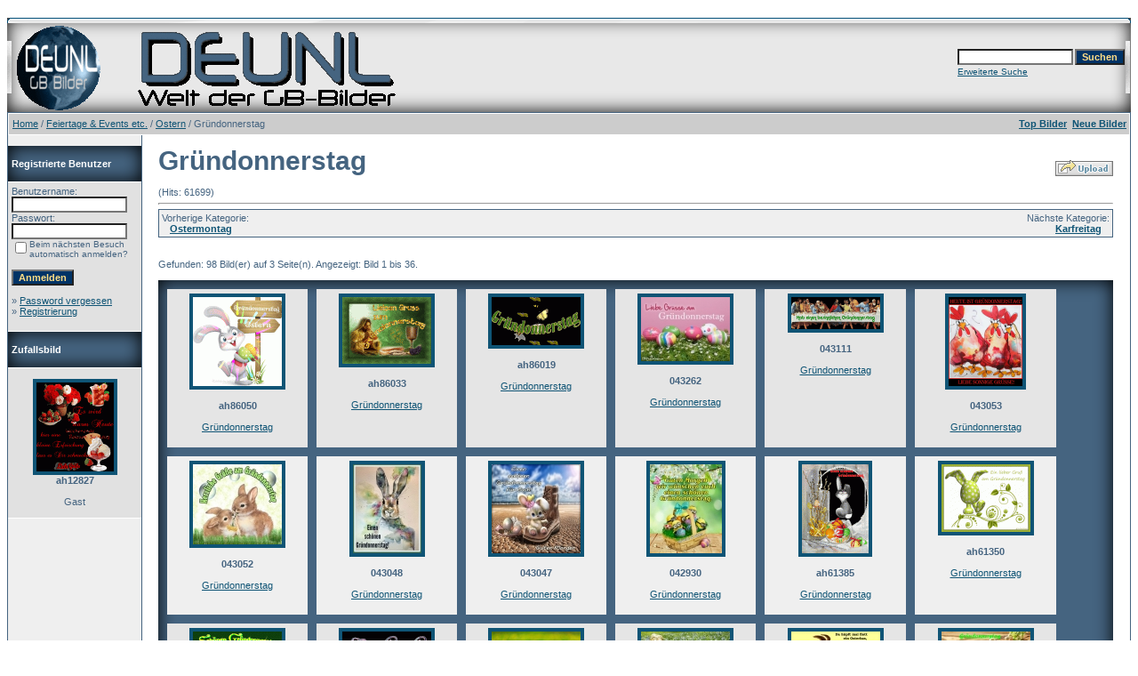

--- FILE ---
content_type: text/html; charset=UTF-8
request_url: https://gbbilder.deunl.nl/categories.php?cat_id=111&sessionid=9d54e342eba8a0220ae66695b7a0529c
body_size: 9033
content:
﻿<!DOCTYPE HTML PUBLIC "-//W3C//DTD HTML 4.01 Transitional//EN">
<html dir="ltr">
<head>
<title>Gründonnerstag - DEUNL - Welt der GB-Bilder</title>
<meta http-equiv="content-type" content="text/html; charset=UTF-8">
<meta name="description" content="DEUNL - Welt der GB-Bilder">
<meta name="keywords" content="">
<meta name="robots" content="index,follow">
<meta name="revisit-after" content="10 days">
<meta http-equiv="imagetoolbar" content="no">
<script type="text/javascript">

function highlight(field) {
        field.focus();
        field.select();
}
</script>
<link rel="stylesheet" href="./templates/default/style.css" type="text/css">
<link rel="shortcut icon" href="./favicon.ico">
<script language="javascript" type="text/javascript">
<!--

  var captcha_reload_count = 0;
	var captcha_image_url = "./captcha.php?sessionid=9ab1118e33268bbdabd88b04f5d0ca7c";
  function new_captcha_image() {
    if (captcha_image_url.indexOf('?') == -1) {
		  document.getElementById('captcha_image').src= captcha_image_url+'?c='+captcha_reload_count;
		} else {
		  document.getElementById('captcha_image').src= captcha_image_url+'&c='+captcha_reload_count;
		}

    document.getElementById('captcha_input').value="";
    document.getElementById('captcha_input').focus();
    captcha_reload_count++;
  }

	function opendetailwindow() { 
    window.open('','detailwindow','toolbar=no,scrollbars=yes,resizable=no,width=680,height=480');
  }
  

  if (document.layers){
    document.captureEvents(Event.MOUSEDOWN);
    document.onmousedown = right;
  }
  else if (document.all && !document.getElementById){
    document.onmousedown = right;
  }

// -->
</script>
<script type="text/javascript" src="./js/loupe/loupe.js"></script>
<script language="javascript" type="text/javascript">
loupe.defaultResopath  = 'js/loupe/images/loupe/';
loupe.defaultVisible   = false; //BOOLEAN visiblity on startup
loupe.defaultRadius    = 100; //INT/FLOAT 0-100 lense radius (%) of loupe min(height/width)
loupe.defaultXpos      = 8; //INT/FLOAT 0-n (px) horizontal offset of the lense
loupe.defaultYpos      = 6; //INT/FLOAT 0-n (px) vertical offset of the lense
loupe.defaultXview     = 0; //INT/FLOAT 0-n (px) horizontal start position
loupe.defaultYview     = 0; //INT/FLOAT 0-n (px) vertical start position
loupe.defaultCrosshair = true; //BOOLEAN show crosshair
loupe.defaultOpacity   = 25; //INT/FLOAT 0-100 (%) crosshair opacity
loupe.defaultColor     = '#0000ff'; //STRING crosshair color
loupe.defaultName      = ''; //STRING (canvas name|id)</script>
<link rel="alternate" type="application/rss+xml" title="RSS Feed: Gründonnerstag (Neue Bilder)" href="https://gbbilder.deunl.nl/rss.php?action=images&amp;cat_id=111">
</head>
<body bgcolor="#FFFFFF" text="#0F5475" link="#0F5475" vlink="#0F5475" alink="#0F5475">
<br />
<table width="100%" border="0" cellspacing="0" cellpadding="0" align="center">
  <tr> 
    <td> 
      <table width="100%" border="0" cellspacing="0" cellpadding="0" class="tablehead">
        <tr> 
          <td width="100%" colspan="4"><table cellpadding="0" cellspacing="0" width="100%">
    <tr>
        <td width="6"><img src="./templates/default/images/header_top_left.gif" width="6" height="6" alt="" /></td>
        <td width="100%"><img src="./templates/default/images/header_top.gif" width="100%" height="6" alt="" /></td>
	<td width="6"><img src="./templates/default/images/header_top_right.gif" width="6" height="6" alt="" /></td>
    </tr>
</table>
</td>
        </tr>
        <tr> 
          <td width="6"><img src="./templates/default/images/header_left.gif" width="6" height="60" alt="" /></td>
          <td width="100%"><a href="./index.php?sessionid=9ab1118e33268bbdabd88b04f5d0ca7c"><img src="./templates/default/images/header_logo.gif" width="500" height="100" alt="" /></a></td>
          <td width="225" align="right"> 
            <form method="post" action="./search.php?sessionid=9ab1118e33268bbdabd88b04f5d0ca7c"><input type="hidden" name="__csrf" value="d9f08c6f525212b7e73fe9b90b6f2817" />

              <table border="0" cellspacing="0" cellpadding="1">
                <tr> 
                  <td> 
                    <input type="text" name="search_keywords" size="15" class="searchinput" />
                  </td>
                  <td> 
                    <input type="submit" value="Suchen" class="button" name="submit" />
                  </td>
                </tr>
                <tr valign="top"> 
                  <td colspan="2"><a href="./search.php?sessionid=9ab1118e33268bbdabd88b04f5d0ca7c" class="smalltext">Erweiterte Suche</a></td>
                </tr>
              </table>
            </form>
          </td>
          <td align="right" width="6"><img src="./templates/default/images/header_right.gif" width="6" height="60" alt="" /></td>
        </tr>
      </table>
    </td>
  </tr>
  <tr> 
    <td class="bordercolor"> 
      <table width="100%" border="0" cellspacing="1" cellpadding="0">
        <tr> 
          <td class="tablebgcolor"> 
            <table width="100%" border="0" cellspacing="1" cellpadding="0">
              <tr> 
                <td class="navbar" height="23"> 
                  <table width="100%" border="0" cellspacing="0" cellpadding="0">
                    <tr> 
                      <td><img src="./templates/default/images/spacer.gif" width="4" height="4" alt="" /><span class="clickstream"><a href="./index.php?sessionid=9ab1118e33268bbdabd88b04f5d0ca7c" class="clickstream">Home</a>&nbsp;/&nbsp;<a href="./categories.php?cat_id=20&amp;sessionid=9ab1118e33268bbdabd88b04f5d0ca7c" class="clickstream">Feiertage &amp; Events etc.</a>&nbsp;/&nbsp;<a href="./categories.php?cat_id=30&amp;sessionid=9ab1118e33268bbdabd88b04f5d0ca7c" class="clickstream">Ostern</a>&nbsp;/&nbsp;Gründonnerstag</span></td>
                      <td align="right">
						<a href="./top.php?sessionid=9ab1118e33268bbdabd88b04f5d0ca7c"><b>Top Bilder</b></a>&nbsp;
						<a href="./search.php?search_new_images=1&amp;sessionid=9ab1118e33268bbdabd88b04f5d0ca7c"><b>Neue Bilder</b></a>&nbsp;
					  </td>
                    </tr>
                  </table>
                </td>
              </tr>
            </table>
            <table width="100%" border="0" cellspacing="0" cellpadding="0">
              <tr> 
                <td width="150" class="row2" valign="top"> 
                  <table width="150" border="0" cellspacing="0" cellpadding="0">
                    <tr> 
                      <td class="head2" height="20"><img src="./templates/default/images/spacer.gif" alt="" width="4" height="4" />Registrierte Benutzer</td>
                    </tr>
                    <tr> 
                      <td class="tablebgcolor"><img src="./templates/default/images/spacer.gif" alt="" width="1" height="1" /></td>
                    </tr>
                    <tr> 
					<div id="google_translate_element">&nbsp;</div>
<script type="text/javascript">// <![CDATA[
function googleTranslateElementInit() {
  new google.translate.TranslateElement({pageLanguage: 'de', layout: google.translate.TranslateElement.InlineLayout.SIMPLE, autoDisplay: false, multilanguagePage: true}, 'google_translate_element');
}
// ]]></script>
<script src="https://translate.google.com/translate_a/element.js?cb=googleTranslateElementInit" type="text/javascript"></script>

                      <td align="center" class="row1"><table width="100%" border="0" cellpadding="4" cellspacing="0">
  <tr> 
    <td valign="top" align="left"> 
      <form action="./login.php?sessionid=9ab1118e33268bbdabd88b04f5d0ca7c" method="post"><input type="hidden" name="__csrf" value="d9f08c6f525212b7e73fe9b90b6f2817" />

        Benutzername:<br />
        <input type="text" size="10" name="user_name" class="logininput" />
        <br />
        Passwort:<br />
        <input type="password" size="10" name="user_password" class="logininput" />
        <br />
        <table border="0" cellspacing="0" cellpadding="0">
          <tr valign="top"> 
            <td><input type="checkbox" name="auto_login" value="1" /></td>
            <td><span class="smalltext">Beim nächsten Besuch automatisch anmelden?</span></td>
          </tr>
        </table>
        <br />
		<input type="submit" value="Anmelden" class="button" />
      </form>
      » <a href="./member.php?action=lostpassword&amp;sessionid=9ab1118e33268bbdabd88b04f5d0ca7c">Password vergessen</a><br />
	  » <a href="./register.php?sessionid=9ab1118e33268bbdabd88b04f5d0ca7c">Registrierung</a><br>&nbsp;</td>
  </tr>
</table>
 </td>
                    </tr>
                    <tr> 
                      <td class="tablebgcolor"><img src="./templates/default/images/spacer.gif" alt="" width="1" height="1" /></td>
                    </tr>
                  </table>
                                    <table width="150" border="0" cellspacing="0" cellpadding="0">
                    <tr> 
                      <td class="head2" height="20"> <img src="./templates/default/images/spacer.gif" alt="" width="4" height="4" />Zufallsbild</td>
                    </tr>
                    <tr> 
                      <td class="tablebgcolor"><img src="./templates/default/images/spacer.gif" alt="" width="1" height="1" /></td>
                    </tr>
                    <tr> 
                      <td align="center" class="row1">
                        <br />
                        <a href="./details.php?image_id=38447&amp;sessionid=9ab1118e33268bbdabd88b04f5d0ca7c"><img src="./data/thumbnails/13/6qxedmchfty.gif" border="4" width="87" height="100" alt="ah12827" title="ah12827" /></a><br /><b>ah12827</b><br />
<br />Gast                        <br />
                        <br />
                      </td>
                    </tr>
                    <tr> 
                      <td class="tablebgcolor"><img src="./templates/default/images/spacer.gif" alt="" width="1" height="1" /></td>
                    </tr>
                  </table>
                  				</td>
                <td width="1" class="bordercolor" valign="top"><img src="./templates/default/images/spacer.gif" alt="" width="1" height="1" /></td>
                <td width="18" valign="top"><img src="./templates/default/images/spacer.gif" alt="" width="18" height="18" /></td>
                <td width="100%" valign="top"><br />
                  <table width="100%" border="0" cellspacing="0" cellpadding="0">
                    <tr>
                      <td><b class="title">Gründonnerstag</b></td>
                      <td align="right" valign="bottom"><img src="./templates/default/images/upload_off.gif" border="0" alt="" /></td>
                    </tr>
                  </table>
                  <br /> (Hits: 61699) 
                  <hr size="1" />
				                 <table width="100%" border="0" cellspacing="0" cellpadding="1">
                  <tr>
                    <td class="bordercolor">
                      <table width="100%" border="0" cellspacing="0" cellpadding="3">
                          <tr valign="top">
                            <td class="row2"> Vorherige Kategorie:<br>&nbsp;&nbsp;
                              <b><a href="./categories.php?cat_id=106&amp;sessionid=9ab1118e33268bbdabd88b04f5d0ca7c">Ostermontag</a></b>&nbsp;
                            </td>
                            <td align="right" class="row2"> &nbsp;Nächste Kategorie:<br>
                              <b><a href="./categories.php?cat_id=29&amp;sessionid=9ab1118e33268bbdabd88b04f5d0ca7c">Karfreitag</a>&nbsp;&nbsp;&nbsp;</b>                            </td>
                          </tr>
                        </table>
                      </td>
                    </tr>
                  </table>
                  <br>
                  				  <br />
				  Gefunden: 98 Bild(er) auf 3 Seite(n). Angezeigt: Bild 1 bis 36.				  <br />
				  <br />
                   
                  				  <table width="100%" border="0" cellspacing="0" cellpadding="0">
                    <tr> 
                      <td class="head1"><table width="95%" border="0" cellpadding="5" cellspacing="10">
<tr class="imagerow1">
<td width="16%" valign="top">
<!-- you wish detail page in a small javascript open window, use <a href="./details.php?image_id=150339&amp;sessionid=9ab1118e33268bbdabd88b04f5d0ca7c" onclick="opendetailwindow()" target="detailwindow"><img src="./data/thumbnails/111/b0s1az5ueju.gif" border="4" width="100" height="100" alt="ah86050" title="ah86050" /></a> -->
<center><a href="./details.php?image_id=150339&amp;sessionid=9ab1118e33268bbdabd88b04f5d0ca7c"><img src="./data/thumbnails/111/b0s1az5ueju.gif" border="4" width="100" height="100" alt="ah86050" title="ah86050" /></a></center><br />
<center><b>ah86050</b> </center><br />
<center><a href="./categories.php?cat_id=111&amp;sessionid=9ab1118e33268bbdabd88b04f5d0ca7c">Gründonnerstag</a></center><br />
</td>
<td width="16%" valign="top">
<!-- you wish detail page in a small javascript open window, use <a href="./details.php?image_id=150307&amp;sessionid=9ab1118e33268bbdabd88b04f5d0ca7c" onclick="opendetailwindow()" target="detailwindow"><img src="./data/thumbnails/111/jbookgbm1jg.gif" border="4" width="100" height="75" alt="ah86033" title="ah86033" /></a> -->
<center><a href="./details.php?image_id=150307&amp;sessionid=9ab1118e33268bbdabd88b04f5d0ca7c"><img src="./data/thumbnails/111/jbookgbm1jg.gif" border="4" width="100" height="75" alt="ah86033" title="ah86033" /></a></center><br />
<center><b>ah86033</b> </center><br />
<center><a href="./categories.php?cat_id=111&amp;sessionid=9ab1118e33268bbdabd88b04f5d0ca7c">Gründonnerstag</a></center><br />
</td>
<td width="16%" valign="top">
<!-- you wish detail page in a small javascript open window, use <a href="./details.php?image_id=150293&amp;sessionid=9ab1118e33268bbdabd88b04f5d0ca7c" onclick="opendetailwindow()" target="detailwindow"><img src="./data/thumbnails/111/vk7otkybcqs.gif" border="4" width="100" height="54" alt="ah86019" title="ah86019" /></a> -->
<center><a href="./details.php?image_id=150293&amp;sessionid=9ab1118e33268bbdabd88b04f5d0ca7c"><img src="./data/thumbnails/111/vk7otkybcqs.gif" border="4" width="100" height="54" alt="ah86019" title="ah86019" /></a></center><br />
<center><b>ah86019</b> </center><br />
<center><a href="./categories.php?cat_id=111&amp;sessionid=9ab1118e33268bbdabd88b04f5d0ca7c">Gründonnerstag</a></center><br />
</td>
<td width="16%" valign="top">
<!-- you wish detail page in a small javascript open window, use <a href="./details.php?image_id=119987&amp;sessionid=9ab1118e33268bbdabd88b04f5d0ca7c" onclick="opendetailwindow()" target="detailwindow"><img src="./data/thumbnails/111/bbujjcdukiq.jpg" border="4" width="100" height="72" alt="043262" title="043262" /></a> -->
<center><a href="./details.php?image_id=119987&amp;sessionid=9ab1118e33268bbdabd88b04f5d0ca7c"><img src="./data/thumbnails/111/bbujjcdukiq.jpg" border="4" width="100" height="72" alt="043262" title="043262" /></a></center><br />
<center><b>043262</b> </center><br />
<center><a href="./categories.php?cat_id=111&amp;sessionid=9ab1118e33268bbdabd88b04f5d0ca7c">Gründonnerstag</a></center><br />
</td>
<td width="16%" valign="top">
<!-- you wish detail page in a small javascript open window, use <a href="./details.php?image_id=119286&amp;sessionid=9ab1118e33268bbdabd88b04f5d0ca7c" onclick="opendetailwindow()" target="detailwindow"><img src="./data/thumbnails/111/xv0lxlskpfl.gif" border="4" width="100" height="36" alt="043111" title="043111" /></a> -->
<center><a href="./details.php?image_id=119286&amp;sessionid=9ab1118e33268bbdabd88b04f5d0ca7c"><img src="./data/thumbnails/111/xv0lxlskpfl.gif" border="4" width="100" height="36" alt="043111" title="043111" /></a></center><br />
<center><b>043111</b> </center><br />
<center><a href="./categories.php?cat_id=111&amp;sessionid=9ab1118e33268bbdabd88b04f5d0ca7c">Gründonnerstag</a></center><br />
</td>
<td width="16%" valign="top">
<!-- you wish detail page in a small javascript open window, use <a href="./details.php?image_id=119071&amp;sessionid=9ab1118e33268bbdabd88b04f5d0ca7c" onclick="opendetailwindow()" target="detailwindow"><img src="./data/thumbnails/111/inqo7hm47rq.png" border="4" width="83" height="100" alt="043053" title="043053" /></a> -->
<center><a href="./details.php?image_id=119071&amp;sessionid=9ab1118e33268bbdabd88b04f5d0ca7c"><img src="./data/thumbnails/111/inqo7hm47rq.png" border="4" width="83" height="100" alt="043053" title="043053" /></a></center><br />
<center><b>043053</b> </center><br />
<center><a href="./categories.php?cat_id=111&amp;sessionid=9ab1118e33268bbdabd88b04f5d0ca7c">Gründonnerstag</a></center><br />
</td>
</tr>
<tr class="imagerow2">
<td width="16%" valign="top">
<!-- you wish detail page in a small javascript open window, use <a href="./details.php?image_id=119070&amp;sessionid=9ab1118e33268bbdabd88b04f5d0ca7c" onclick="opendetailwindow()" target="detailwindow"><img src="./data/thumbnails/111/isfznzuk6ok.jpg" border="4" width="100" height="90" alt="043052" title="043052" /></a> -->
<center><a href="./details.php?image_id=119070&amp;sessionid=9ab1118e33268bbdabd88b04f5d0ca7c"><img src="./data/thumbnails/111/isfznzuk6ok.jpg" border="4" width="100" height="90" alt="043052" title="043052" /></a></center><br />
<center><b>043052</b> </center><br />
<center><a href="./categories.php?cat_id=111&amp;sessionid=9ab1118e33268bbdabd88b04f5d0ca7c">Gründonnerstag</a></center><br />
</td>
<td width="16%" valign="top">
<!-- you wish detail page in a small javascript open window, use <a href="./details.php?image_id=119066&amp;sessionid=9ab1118e33268bbdabd88b04f5d0ca7c" onclick="opendetailwindow()" target="detailwindow"><img src="./data/thumbnails/111/nynr0f6lb4u.jpg" border="4" width="77" height="100" alt="043048" title="043048" /></a> -->
<center><a href="./details.php?image_id=119066&amp;sessionid=9ab1118e33268bbdabd88b04f5d0ca7c"><img src="./data/thumbnails/111/nynr0f6lb4u.jpg" border="4" width="77" height="100" alt="043048" title="043048" /></a></center><br />
<center><b>043048</b> </center><br />
<center><a href="./categories.php?cat_id=111&amp;sessionid=9ab1118e33268bbdabd88b04f5d0ca7c">Gründonnerstag</a></center><br />
</td>
<td width="16%" valign="top">
<!-- you wish detail page in a small javascript open window, use <a href="./details.php?image_id=119065&amp;sessionid=9ab1118e33268bbdabd88b04f5d0ca7c" onclick="opendetailwindow()" target="detailwindow"><img src="./data/thumbnails/111/n9hy4dtnebl.jpg" border="4" width="100" height="100" alt="043047" title="043047" /></a> -->
<center><a href="./details.php?image_id=119065&amp;sessionid=9ab1118e33268bbdabd88b04f5d0ca7c"><img src="./data/thumbnails/111/n9hy4dtnebl.jpg" border="4" width="100" height="100" alt="043047" title="043047" /></a></center><br />
<center><b>043047</b> </center><br />
<center><a href="./categories.php?cat_id=111&amp;sessionid=9ab1118e33268bbdabd88b04f5d0ca7c">Gründonnerstag</a></center><br />
</td>
<td width="16%" valign="top">
<!-- you wish detail page in a small javascript open window, use <a href="./details.php?image_id=118511&amp;sessionid=9ab1118e33268bbdabd88b04f5d0ca7c" onclick="opendetailwindow()" target="detailwindow"><img src="./data/thumbnails/111/yp6ooirh2yl.jpg" border="4" width="81" height="100" alt="042930" title="042930" /></a> -->
<center><a href="./details.php?image_id=118511&amp;sessionid=9ab1118e33268bbdabd88b04f5d0ca7c"><img src="./data/thumbnails/111/yp6ooirh2yl.jpg" border="4" width="81" height="100" alt="042930" title="042930" /></a></center><br />
<center><b>042930</b> </center><br />
<center><a href="./categories.php?cat_id=111&amp;sessionid=9ab1118e33268bbdabd88b04f5d0ca7c">Gründonnerstag</a></center><br />
</td>
<td width="16%" valign="top">
<!-- you wish detail page in a small javascript open window, use <a href="./details.php?image_id=118251&amp;sessionid=9ab1118e33268bbdabd88b04f5d0ca7c" onclick="opendetailwindow()" target="detailwindow"><img src="./data/thumbnails/111/snc8keyo7hs.gif" border="4" width="75" height="100" alt="ah61385" title="ah61385" /></a> -->
<center><a href="./details.php?image_id=118251&amp;sessionid=9ab1118e33268bbdabd88b04f5d0ca7c"><img src="./data/thumbnails/111/snc8keyo7hs.gif" border="4" width="75" height="100" alt="ah61385" title="ah61385" /></a></center><br />
<center><b>ah61385</b> </center><br />
<center><a href="./categories.php?cat_id=111&amp;sessionid=9ab1118e33268bbdabd88b04f5d0ca7c">Gründonnerstag</a></center><br />
</td>
<td width="16%" valign="top">
<!-- you wish detail page in a small javascript open window, use <a href="./details.php?image_id=118216&amp;sessionid=9ab1118e33268bbdabd88b04f5d0ca7c" onclick="opendetailwindow()" target="detailwindow"><img src="./data/thumbnails/111/ost217a.gif" border="4" width="100" height="76" alt="ah61350" title="ah61350" /></a> -->
<center><a href="./details.php?image_id=118216&amp;sessionid=9ab1118e33268bbdabd88b04f5d0ca7c"><img src="./data/thumbnails/111/ost217a.gif" border="4" width="100" height="76" alt="ah61350" title="ah61350" /></a></center><br />
<center><b>ah61350</b> </center><br />
<center><a href="./categories.php?cat_id=111&amp;sessionid=9ab1118e33268bbdabd88b04f5d0ca7c">Gründonnerstag</a></center><br />
</td>
</tr>
<tr class="imagerow1">
<td width="16%" valign="top">
<!-- you wish detail page in a small javascript open window, use <a href="./details.php?image_id=118214&amp;sessionid=9ab1118e33268bbdabd88b04f5d0ca7c" onclick="opendetailwindow()" target="detailwindow"><img src="./data/thumbnails/111/or1tm0stfef.gif" border="4" width="100" height="64" alt="ah61348" title="ah61348" /></a> -->
<center><a href="./details.php?image_id=118214&amp;sessionid=9ab1118e33268bbdabd88b04f5d0ca7c"><img src="./data/thumbnails/111/or1tm0stfef.gif" border="4" width="100" height="64" alt="ah61348" title="ah61348" /></a></center><br />
<center><b>ah61348</b> </center><br />
<center><a href="./categories.php?cat_id=111&amp;sessionid=9ab1118e33268bbdabd88b04f5d0ca7c">Gründonnerstag</a></center><br />
</td>
<td width="16%" valign="top">
<!-- you wish detail page in a small javascript open window, use <a href="./details.php?image_id=118212&amp;sessionid=9ab1118e33268bbdabd88b04f5d0ca7c" onclick="opendetailwindow()" target="detailwindow"><img src="./data/thumbnails/111/j7v3h0y47n4.gif" border="4" width="100" height="37" alt="ah61346" title="ah61346" /></a> -->
<center><a href="./details.php?image_id=118212&amp;sessionid=9ab1118e33268bbdabd88b04f5d0ca7c"><img src="./data/thumbnails/111/j7v3h0y47n4.gif" border="4" width="100" height="37" alt="ah61346" title="ah61346" /></a></center><br />
<center><b>ah61346</b> </center><br />
<center><a href="./categories.php?cat_id=111&amp;sessionid=9ab1118e33268bbdabd88b04f5d0ca7c">Gründonnerstag</a></center><br />
</td>
<td width="16%" valign="top">
<!-- you wish detail page in a small javascript open window, use <a href="./details.php?image_id=118211&amp;sessionid=9ab1118e33268bbdabd88b04f5d0ca7c" onclick="opendetailwindow()" target="detailwindow"><img src="./data/thumbnails/111/cyovamsheaq.jpg" border="4" width="100" height="52" alt="ah61345" title="ah61345" /></a> -->
<center><a href="./details.php?image_id=118211&amp;sessionid=9ab1118e33268bbdabd88b04f5d0ca7c"><img src="./data/thumbnails/111/cyovamsheaq.jpg" border="4" width="100" height="52" alt="ah61345" title="ah61345" /></a></center><br />
<center><b>ah61345</b> </center><br />
<center><a href="./categories.php?cat_id=111&amp;sessionid=9ab1118e33268bbdabd88b04f5d0ca7c">Gründonnerstag</a></center><br />
</td>
<td width="16%" valign="top">
<!-- you wish detail page in a small javascript open window, use <a href="./details.php?image_id=118209&amp;sessionid=9ab1118e33268bbdabd88b04f5d0ca7c" onclick="opendetailwindow()" target="detailwindow"><img src="./data/thumbnails/111/ywumd8f3qok.jpg" border="4" width="100" height="78" alt="ah61343" title="ah61343" /></a> -->
<center><a href="./details.php?image_id=118209&amp;sessionid=9ab1118e33268bbdabd88b04f5d0ca7c"><img src="./data/thumbnails/111/ywumd8f3qok.jpg" border="4" width="100" height="78" alt="ah61343" title="ah61343" /></a></center><br />
<center><b>ah61343</b> </center><br />
<center><a href="./categories.php?cat_id=111&amp;sessionid=9ab1118e33268bbdabd88b04f5d0ca7c">Gründonnerstag</a></center><br />
</td>
<td width="16%" valign="top">
<!-- you wish detail page in a small javascript open window, use <a href="./details.php?image_id=118198&amp;sessionid=9ab1118e33268bbdabd88b04f5d0ca7c" onclick="opendetailwindow()" target="detailwindow"><img src="./data/thumbnails/111/lmqyx6t1oln.jpg" border="4" width="100" height="49" alt="ah61332" title="ah61332" /></a> -->
<center><a href="./details.php?image_id=118198&amp;sessionid=9ab1118e33268bbdabd88b04f5d0ca7c"><img src="./data/thumbnails/111/lmqyx6t1oln.jpg" border="4" width="100" height="49" alt="ah61332" title="ah61332" /></a></center><br />
<center><b>ah61332</b> </center><br />
<center><a href="./categories.php?cat_id=111&amp;sessionid=9ab1118e33268bbdabd88b04f5d0ca7c">Gründonnerstag</a></center><br />
</td>
<td width="16%" valign="top">
<!-- you wish detail page in a small javascript open window, use <a href="./details.php?image_id=118196&amp;sessionid=9ab1118e33268bbdabd88b04f5d0ca7c" onclick="opendetailwindow()" target="detailwindow"><img src="./data/thumbnails/111/fxp3ry5yt0b.jpg" border="4" width="100" height="66" alt="ah61330" title="ah61330" /></a> -->
<center><a href="./details.php?image_id=118196&amp;sessionid=9ab1118e33268bbdabd88b04f5d0ca7c"><img src="./data/thumbnails/111/fxp3ry5yt0b.jpg" border="4" width="100" height="66" alt="ah61330" title="ah61330" /></a></center><br />
<center><b>ah61330</b> </center><br />
<center><a href="./categories.php?cat_id=111&amp;sessionid=9ab1118e33268bbdabd88b04f5d0ca7c">Gründonnerstag</a></center><br />
</td>
</tr>
<tr class="imagerow2">
<td width="16%" valign="top">
<!-- you wish detail page in a small javascript open window, use <a href="./details.php?image_id=118191&amp;sessionid=9ab1118e33268bbdabd88b04f5d0ca7c" onclick="opendetailwindow()" target="detailwindow"><img src="./data/thumbnails/111/j5yuh0bov5i.jpg" border="4" width="100" height="75" alt="ah61325" title="ah61325" /></a> -->
<center><a href="./details.php?image_id=118191&amp;sessionid=9ab1118e33268bbdabd88b04f5d0ca7c"><img src="./data/thumbnails/111/j5yuh0bov5i.jpg" border="4" width="100" height="75" alt="ah61325" title="ah61325" /></a></center><br />
<center><b>ah61325</b> </center><br />
<center><a href="./categories.php?cat_id=111&amp;sessionid=9ab1118e33268bbdabd88b04f5d0ca7c">Gründonnerstag</a></center><br />
</td>
<td width="16%" valign="top">
<!-- you wish detail page in a small javascript open window, use <a href="./details.php?image_id=118187&amp;sessionid=9ab1118e33268bbdabd88b04f5d0ca7c" onclick="opendetailwindow()" target="detailwindow"><img src="./data/thumbnails/111/qn1v5mi07a9.gif" border="4" width="100" height="21" alt="ah61321" title="ah61321" /></a> -->
<center><a href="./details.php?image_id=118187&amp;sessionid=9ab1118e33268bbdabd88b04f5d0ca7c"><img src="./data/thumbnails/111/qn1v5mi07a9.gif" border="4" width="100" height="21" alt="ah61321" title="ah61321" /></a></center><br />
<center><b>ah61321</b> </center><br />
<center><a href="./categories.php?cat_id=111&amp;sessionid=9ab1118e33268bbdabd88b04f5d0ca7c">Gründonnerstag</a></center><br />
</td>
<td width="16%" valign="top">
<!-- you wish detail page in a small javascript open window, use <a href="./details.php?image_id=118183&amp;sessionid=9ab1118e33268bbdabd88b04f5d0ca7c" onclick="opendetailwindow()" target="detailwindow"><img src="./data/thumbnails/111/t1ckm55p1vp.jpg" border="4" width="100" height="85" alt="ah61317" title="ah61317" /></a> -->
<center><a href="./details.php?image_id=118183&amp;sessionid=9ab1118e33268bbdabd88b04f5d0ca7c"><img src="./data/thumbnails/111/t1ckm55p1vp.jpg" border="4" width="100" height="85" alt="ah61317" title="ah61317" /></a></center><br />
<center><b>ah61317</b> </center><br />
<center><a href="./categories.php?cat_id=111&amp;sessionid=9ab1118e33268bbdabd88b04f5d0ca7c">Gründonnerstag</a></center><br />
</td>
<td width="16%" valign="top">
<!-- you wish detail page in a small javascript open window, use <a href="./details.php?image_id=118168&amp;sessionid=9ab1118e33268bbdabd88b04f5d0ca7c" onclick="opendetailwindow()" target="detailwindow"><img src="./data/thumbnails/111/lea6yybr59s.jpg" border="4" width="100" height="75" alt="ah61302" title="ah61302" /></a> -->
<center><a href="./details.php?image_id=118168&amp;sessionid=9ab1118e33268bbdabd88b04f5d0ca7c"><img src="./data/thumbnails/111/lea6yybr59s.jpg" border="4" width="100" height="75" alt="ah61302" title="ah61302" /></a></center><br />
<center><b>ah61302</b> </center><br />
<center><a href="./categories.php?cat_id=111&amp;sessionid=9ab1118e33268bbdabd88b04f5d0ca7c">Gründonnerstag</a></center><br />
</td>
<td width="16%" valign="top">
<!-- you wish detail page in a small javascript open window, use <a href="./details.php?image_id=118156&amp;sessionid=9ab1118e33268bbdabd88b04f5d0ca7c" onclick="opendetailwindow()" target="detailwindow"><img src="./data/thumbnails/111/iauyytnrb8r.gif" border="4" width="100" height="93" alt="ah61290" title="ah61290" /></a> -->
<center><a href="./details.php?image_id=118156&amp;sessionid=9ab1118e33268bbdabd88b04f5d0ca7c"><img src="./data/thumbnails/111/iauyytnrb8r.gif" border="4" width="100" height="93" alt="ah61290" title="ah61290" /></a></center><br />
<center><b>ah61290</b> </center><br />
<center><a href="./categories.php?cat_id=111&amp;sessionid=9ab1118e33268bbdabd88b04f5d0ca7c">Gründonnerstag</a></center><br />
</td>
<td width="16%" valign="top">
<!-- you wish detail page in a small javascript open window, use <a href="./details.php?image_id=118148&amp;sessionid=9ab1118e33268bbdabd88b04f5d0ca7c" onclick="opendetailwindow()" target="detailwindow"><img src="./data/thumbnails/111/014.jpg" border="4" width="80" height="100" alt="ah61282" title="ah61282" /></a> -->
<center><a href="./details.php?image_id=118148&amp;sessionid=9ab1118e33268bbdabd88b04f5d0ca7c"><img src="./data/thumbnails/111/014.jpg" border="4" width="80" height="100" alt="ah61282" title="ah61282" /></a></center><br />
<center><b>ah61282</b> </center><br />
<center><a href="./categories.php?cat_id=111&amp;sessionid=9ab1118e33268bbdabd88b04f5d0ca7c">Gründonnerstag</a></center><br />
</td>
</tr>
<tr class="imagerow1">
<td width="16%" valign="top">
<!-- you wish detail page in a small javascript open window, use <a href="./details.php?image_id=118143&amp;sessionid=9ab1118e33268bbdabd88b04f5d0ca7c" onclick="opendetailwindow()" target="detailwindow"><img src="./data/thumbnails/111/utityf0gg7e.gif" border="4" width="100" height="30" alt="ah61277" title="ah61277" /></a> -->
<center><a href="./details.php?image_id=118143&amp;sessionid=9ab1118e33268bbdabd88b04f5d0ca7c"><img src="./data/thumbnails/111/utityf0gg7e.gif" border="4" width="100" height="30" alt="ah61277" title="ah61277" /></a></center><br />
<center><b>ah61277</b> </center><br />
<center><a href="./categories.php?cat_id=111&amp;sessionid=9ab1118e33268bbdabd88b04f5d0ca7c">Gründonnerstag</a></center><br />
</td>
<td width="16%" valign="top">
<!-- you wish detail page in a small javascript open window, use <a href="./details.php?image_id=118140&amp;sessionid=9ab1118e33268bbdabd88b04f5d0ca7c" onclick="opendetailwindow()" target="detailwindow"><img src="./data/thumbnails/111/0cyf62x8uuc.jpg" border="4" width="67" height="100" alt="ah61274" title="ah61274" /></a> -->
<center><a href="./details.php?image_id=118140&amp;sessionid=9ab1118e33268bbdabd88b04f5d0ca7c"><img src="./data/thumbnails/111/0cyf62x8uuc.jpg" border="4" width="67" height="100" alt="ah61274" title="ah61274" /></a></center><br />
<center><b>ah61274</b> </center><br />
<center><a href="./categories.php?cat_id=111&amp;sessionid=9ab1118e33268bbdabd88b04f5d0ca7c">Gründonnerstag</a></center><br />
</td>
<td width="16%" valign="top">
<!-- you wish detail page in a small javascript open window, use <a href="./details.php?image_id=118138&amp;sessionid=9ab1118e33268bbdabd88b04f5d0ca7c" onclick="opendetailwindow()" target="detailwindow"><img src="./data/thumbnails/111/1pw7v0qapzk.gif" border="4" width="100" height="50" alt="ah61272" title="ah61272" /></a> -->
<center><a href="./details.php?image_id=118138&amp;sessionid=9ab1118e33268bbdabd88b04f5d0ca7c"><img src="./data/thumbnails/111/1pw7v0qapzk.gif" border="4" width="100" height="50" alt="ah61272" title="ah61272" /></a></center><br />
<center><b>ah61272</b> </center><br />
<center><a href="./categories.php?cat_id=111&amp;sessionid=9ab1118e33268bbdabd88b04f5d0ca7c">Gründonnerstag</a></center><br />
</td>
<td width="16%" valign="top">
<!-- you wish detail page in a small javascript open window, use <a href="./details.php?image_id=112615&amp;sessionid=9ab1118e33268bbdabd88b04f5d0ca7c" onclick="opendetailwindow()" target="detailwindow"><img src="./data/thumbnails/111/xr5bpm8ha3b.gif" border="4" width="100" height="76" alt="041408" title="041408" /></a> -->
<center><a href="./details.php?image_id=112615&amp;sessionid=9ab1118e33268bbdabd88b04f5d0ca7c"><img src="./data/thumbnails/111/xr5bpm8ha3b.gif" border="4" width="100" height="76" alt="041408" title="041408" /></a></center><br />
<center><b>041408</b> </center><br />
<center><a href="./categories.php?cat_id=111&amp;sessionid=9ab1118e33268bbdabd88b04f5d0ca7c">Gründonnerstag</a></center><br />
</td>
<td width="16%" valign="top">
<!-- you wish detail page in a small javascript open window, use <a href="./details.php?image_id=112599&amp;sessionid=9ab1118e33268bbdabd88b04f5d0ca7c" onclick="opendetailwindow()" target="detailwindow"><img src="./data/thumbnails/111/qv0jagkf71c.jpg" border="4" width="86" height="100" alt="041392" title="041392" /></a> -->
<center><a href="./details.php?image_id=112599&amp;sessionid=9ab1118e33268bbdabd88b04f5d0ca7c"><img src="./data/thumbnails/111/qv0jagkf71c.jpg" border="4" width="86" height="100" alt="041392" title="041392" /></a></center><br />
<center><b>041392</b> </center><br />
<center><a href="./categories.php?cat_id=111&amp;sessionid=9ab1118e33268bbdabd88b04f5d0ca7c">Gründonnerstag</a></center><br />
</td>
<td width="16%" valign="top">
<!-- you wish detail page in a small javascript open window, use <a href="./details.php?image_id=112597&amp;sessionid=9ab1118e33268bbdabd88b04f5d0ca7c" onclick="opendetailwindow()" target="detailwindow"><img src="./data/thumbnails/111/q45w4on2hi5.jpg" border="4" width="100" height="66" alt="041390" title="041390" /></a> -->
<center><a href="./details.php?image_id=112597&amp;sessionid=9ab1118e33268bbdabd88b04f5d0ca7c"><img src="./data/thumbnails/111/q45w4on2hi5.jpg" border="4" width="100" height="66" alt="041390" title="041390" /></a></center><br />
<center><b>041390</b> </center><br />
<center><a href="./categories.php?cat_id=111&amp;sessionid=9ab1118e33268bbdabd88b04f5d0ca7c">Gründonnerstag</a></center><br />
</td>
</tr>
<tr class="imagerow2">
<td width="16%" valign="top">
<!-- you wish detail page in a small javascript open window, use <a href="./details.php?image_id=112589&amp;sessionid=9ab1118e33268bbdabd88b04f5d0ca7c" onclick="opendetailwindow()" target="detailwindow"><img src="./data/thumbnails/111/mdz3xq228iy.jpg" border="4" width="100" height="76" alt="041382" title="041382" /></a> -->
<center><a href="./details.php?image_id=112589&amp;sessionid=9ab1118e33268bbdabd88b04f5d0ca7c"><img src="./data/thumbnails/111/mdz3xq228iy.jpg" border="4" width="100" height="76" alt="041382" title="041382" /></a></center><br />
<center><b>041382</b> </center><br />
<center><a href="./categories.php?cat_id=111&amp;sessionid=9ab1118e33268bbdabd88b04f5d0ca7c">Gründonnerstag</a></center><br />
</td>
<td width="16%" valign="top">
<!-- you wish detail page in a small javascript open window, use <a href="./details.php?image_id=112588&amp;sessionid=9ab1118e33268bbdabd88b04f5d0ca7c" onclick="opendetailwindow()" target="detailwindow"><img src="./data/thumbnails/111/l30blhnorus.jpg" border="4" width="100" height="76" alt="041381" title="041381" /></a> -->
<center><a href="./details.php?image_id=112588&amp;sessionid=9ab1118e33268bbdabd88b04f5d0ca7c"><img src="./data/thumbnails/111/l30blhnorus.jpg" border="4" width="100" height="76" alt="041381" title="041381" /></a></center><br />
<center><b>041381</b> </center><br />
<center><a href="./categories.php?cat_id=111&amp;sessionid=9ab1118e33268bbdabd88b04f5d0ca7c">Gründonnerstag</a></center><br />
</td>
<td width="16%" valign="top">
<!-- you wish detail page in a small javascript open window, use <a href="./details.php?image_id=58872&amp;sessionid=9ab1118e33268bbdabd88b04f5d0ca7c" onclick="opendetailwindow()" target="detailwindow"><img src="./data/thumbnails/111/m1772u4i18u.jpg" border="4" width="100" height="100" alt="021954" title="021954" /></a> -->
<center><a href="./details.php?image_id=58872&amp;sessionid=9ab1118e33268bbdabd88b04f5d0ca7c"><img src="./data/thumbnails/111/m1772u4i18u.jpg" border="4" width="100" height="100" alt="021954" title="021954" /></a></center><br />
<center><b>021954</b> </center><br />
<center><a href="./categories.php?cat_id=111&amp;sessionid=9ab1118e33268bbdabd88b04f5d0ca7c">Gründonnerstag</a></center><br />
</td>
<td width="16%" valign="top">
<!-- you wish detail page in a small javascript open window, use <a href="./details.php?image_id=58793&amp;sessionid=9ab1118e33268bbdabd88b04f5d0ca7c" onclick="opendetailwindow()" target="detailwindow"><img src="./data/thumbnails/111/twk1s0np8qf.png" border="4" width="66" height="100" alt="021945" title="021945" /></a> -->
<center><a href="./details.php?image_id=58793&amp;sessionid=9ab1118e33268bbdabd88b04f5d0ca7c"><img src="./data/thumbnails/111/twk1s0np8qf.png" border="4" width="66" height="100" alt="021945" title="021945" /></a></center><br />
<center><b>021945</b> </center><br />
<center><a href="./categories.php?cat_id=111&amp;sessionid=9ab1118e33268bbdabd88b04f5d0ca7c">Gründonnerstag</a></center><br />
</td>
<td width="16%" valign="top">
<!-- you wish detail page in a small javascript open window, use <a href="./details.php?image_id=58503&amp;sessionid=9ab1118e33268bbdabd88b04f5d0ca7c" onclick="opendetailwindow()" target="detailwindow"><img src="./data/thumbnails/111/qcbclmreqrr.jpg" border="4" width="100" height="75" alt="ah23030" title="ah23030" /></a> -->
<center><a href="./details.php?image_id=58503&amp;sessionid=9ab1118e33268bbdabd88b04f5d0ca7c"><img src="./data/thumbnails/111/qcbclmreqrr.jpg" border="4" width="100" height="75" alt="ah23030" title="ah23030" /></a></center><br />
<center><b>ah23030</b> </center><br />
<center><a href="./categories.php?cat_id=111&amp;sessionid=9ab1118e33268bbdabd88b04f5d0ca7c">Gründonnerstag</a></center><br />
</td>
<td width="16%" valign="top">
<!-- you wish detail page in a small javascript open window, use <a href="./details.php?image_id=58498&amp;sessionid=9ab1118e33268bbdabd88b04f5d0ca7c" onclick="opendetailwindow()" target="detailwindow"><img src="./data/thumbnails/111/gruendo_1.jpg" border="4" width="100" height="78" alt="ah23025" title="ah23025" /></a> -->
<center><a href="./details.php?image_id=58498&amp;sessionid=9ab1118e33268bbdabd88b04f5d0ca7c"><img src="./data/thumbnails/111/gruendo_1.jpg" border="4" width="100" height="78" alt="ah23025" title="ah23025" /></a></center><br />
<center><b>ah23025</b> </center><br />
<center><a href="./categories.php?cat_id=111&amp;sessionid=9ab1118e33268bbdabd88b04f5d0ca7c">Gründonnerstag</a></center><br />
</td>
</tr>
</table>
</td>
                    </tr>
                  </table>
				                    <br />
				  <b class="pagingon">1</b>&nbsp;&nbsp;<a href="categories.php?cat_id=111&amp;sessionid=9ab1118e33268bbdabd88b04f5d0ca7c&amp;page=2" class="paging">2</a>&nbsp;&nbsp;<a href="categories.php?cat_id=111&amp;sessionid=9ab1118e33268bbdabd88b04f5d0ca7c&amp;page=3" class="paging">3</a>&nbsp;&nbsp;<a href="categories.php?cat_id=111&amp;sessionid=9ab1118e33268bbdabd88b04f5d0ca7c&amp;page=2" class="paging">&raquo;</a>&nbsp;&nbsp;<a href="categories.php?cat_id=111&amp;sessionid=9ab1118e33268bbdabd88b04f5d0ca7c&amp;page=3" class="paging">Letzte Seite &raquo;</a>				  <br />
				  <br />
                  <table width="100%" border="0" cellspacing="0" cellpadding="0">
                    <tr> 
                      <td><form method="get" name="jumpbox" action="./categories.php?sessionid=9ab1118e33268bbdabd88b04f5d0ca7c">
  <table border="0" cellspacing="0" cellpadding="0">
    <tr> 
      <td valign="bottom">
<select name="cat_id" onchange="if (this.options[this.selectedIndex].value != 0){ forms['jumpbox'].submit() }" class="categoryselect">
<option value="0">Kategorie wählen</option>
<option value="0">-------------------------------</option>
<option value="236" class="dropdownmarker">DEUNL eigene GB-Bilder</option>
<option value="240">-- Tageszeiten</option>
<option value="241">---- Guten Morgen</option>
<option value="242">---- Guten Tag</option>
<option value="243">---- Schönen Nachmittag</option>
<option value="263">---- Guten Abend</option>
<option value="244">---- Gute Nacht</option>
<option value="245">-- Wochentage</option>
<option value="246">---- Montag</option>
<option value="247">---- Dienstag</option>
<option value="248">---- Mittwoch</option>
<option value="249">---- Donnerstag</option>
<option value="250">---- Freitag</option>
<option value="251">---- Samstag</option>
<option value="252">---- Sonntag</option>
<option value="253">---- Wochenende</option>
<option value="256">-- Jahreszeiten</option>
<option value="257">---- Frühling</option>
<option value="258">---- Sommer</option>
<option value="259">---- Herbst</option>
<option value="260">---- Winter</option>
<option value="277">-- Wetter</option>
<option value="285">---- Sonne</option>
<option value="286">---- Regen</option>
<option value="287">---- Sturm</option>
<option value="288">---- Schnee</option>
<option value="254">-- Feiertage &amp; Events etc.</option>
<option value="271">---- Neujahr(stag)</option>
<option value="377">---- Heilige Drei Könige</option>
<option value="380">---- Fastnacht</option>
<option value="381">------ Weiberfastnacht</option>
<option value="382">------ Fastnachtssonntag</option>
<option value="383">------ Rosenmontag</option>
<option value="384">------ Fastnachtsdienstag</option>
<option value="385">------ Aschermittwoch</option>
<option value="379">---- Valentinstag</option>
<option value="316">---- Ostern</option>
<option value="317">------ Gründonnerstag</option>
<option value="318">------ Karfreitag</option>
<option value="319">------ Karsamstag</option>
<option value="320">------ Ostersonntag</option>
<option value="321">------ Ostermontag</option>
<option value="323">---- Walpurgisnacht</option>
<option value="386">---- 1.April</option>
<option value="324">---- 1 Mai</option>
<option value="325">---- Christi Himmelfahrt</option>
<option value="326">---- Vatertag</option>
<option value="327">---- Muttertag</option>
<option value="322">---- Pfingsten</option>
<option value="357">------ Pfingstsonntag</option>
<option value="356">------ Pfingstmontag</option>
<option value="328">---- Fronleichnam</option>
<option value="329">---- Tag der Deutschen Einheit</option>
<option value="330">---- Oktoberfest</option>
<option value="261">---- Halloween</option>
<option value="369">---- Vorweihnachtszeit</option>
<option value="370">------ Vwnz Montag</option>
<option value="371">------ Vwnz-Dienstag</option>
<option value="372">------ Vwnz-Mittwoch</option>
<option value="373">------ Vwnz-Donnerstag</option>
<option value="374">------ Vwnz-Freitag</option>
<option value="375">------ Vwnz-Samstag</option>
<option value="331">---- Adventsgrüße</option>
<option value="266">---- 1.Advent</option>
<option value="267">---- 2.Advent</option>
<option value="264">---- 3.Advent</option>
<option value="265">---- 4.Advent</option>
<option value="315">---- Nikolaustag</option>
<option value="269">---- Heiligabend</option>
<option value="268">---- Weihnachten</option>
<option value="275">------ 1 Weihnachtstag</option>
<option value="276">------ 2 Weihnachtstag</option>
<option value="270">---- Silvester</option>
<option value="255">---- Geburtstage</option>
<option value="378">---- Weltfrauentag</option>
<option value="387">---- Freitag den 13</option>
<option value="278">-- Liebe</option>
<option value="279">-- Freundschaft</option>
<option value="280">-- Grüße allgemein</option>
<option value="281">-- Danke allgemein</option>
<option value="282">-- Gesundheit</option>
<option value="284">-- Essen &amp; Trinken</option>
<option value="283">-- Trauer</option>
<option value="1" class="dropdownmarker">Tageszeiten</option>
<option value="2">-- Guten Morgen</option>
<option value="3">-- Guten Tag</option>
<option value="4">-- Schönen Nachmittag</option>
<option value="5">-- Guten Abend</option>
<option value="6">-- Gute Nacht</option>
<option value="7" class="dropdownmarker">Wochentage</option>
<option value="8">-- Montag</option>
<option value="9">-- Dienstag</option>
<option value="10">-- Mittwoch</option>
<option value="11">-- Donnerstag</option>
<option value="12">-- Freitag</option>
<option value="13">-- Samstag</option>
<option value="14">-- Sonntag</option>
<option value="313">-- Wochenstart</option>
<option value="56">-- Wochenende</option>
<option value="15" class="dropdownmarker">Jahreszeiten</option>
<option value="16">-- Frühling</option>
<option value="17">-- Sommer</option>
<option value="18">-- Herbst</option>
<option value="19">-- Winter</option>
<option value="98" class="dropdownmarker">Wetter</option>
<option value="99">-- Sonne</option>
<option value="100">-- Regen</option>
<option value="110">---- Regenbogen</option>
<option value="109">-- Sturm</option>
<option value="204">-- Schnee</option>
<option value="230">-- Gewitter</option>
<option value="293" class="dropdownmarker">Wmdg</option>
<option value="302">-- Tageszeiten</option>
<option value="303">---- Guten Morgen</option>
<option value="308">---- Guten Tag</option>
<option value="304">---- Guten Mittag</option>
<option value="305">---- Nachmittag</option>
<option value="306">---- Guten Abend</option>
<option value="307">---- Gute Nacht</option>
<option value="294">-- Wochentage</option>
<option value="295">---- Montag</option>
<option value="296">---- Dienstag</option>
<option value="297">---- Mittwoch</option>
<option value="298">---- Donnerstag</option>
<option value="299">---- Freitag</option>
<option value="300">---- Samstag</option>
<option value="301">---- Sonntag</option>
<option value="310">---- Wochenstart</option>
<option value="309">---- Wochenende</option>
<option value="311">-- Grüße allgemein</option>
<option value="20" class="dropdownmarker">Feiertage &amp; Events etc.</option>
<option value="113">-- Neujahr(stag)</option>
<option value="272">---- Neujahr 2019</option>
<option value="273">---- Neujahr 2020</option>
<option value="274">---- Neujahr 2021</option>
<option value="31">-- Heilige Drei Könige</option>
<option value="32">-- Valentinstag</option>
<option value="28">-- Fastnacht</option>
<option value="139">---- Weiberfastnacht</option>
<option value="289">---- Fastnachtssonntag</option>
<option value="136">---- Rosenmontag</option>
<option value="138">---- Fastnachtsdienstag</option>
<option value="137">---- Aschermittwoch</option>
<option value="30">-- Ostern</option>
<option value="111" selected="selected">---- Gründonnerstag</option>
<option value="29">---- Karfreitag</option>
<option value="291">---- Karsamstag</option>
<option value="105">---- Ostersonntag</option>
<option value="106">---- Ostermontag</option>
<option value="115">-- Walpurgisnacht</option>
<option value="36">-- 1 Mai</option>
<option value="114">-- Christi Himmelfahrt</option>
<option value="34">-- Vatertag</option>
<option value="33">-- Muttertag</option>
<option value="57">-- Pfingsten</option>
<option value="37">-- Fronleichnam</option>
<option value="112">-- Tag der Deutschen Einheit</option>
<option value="175">-- Oktoberfest</option>
<option value="38">-- Halloween</option>
<option value="58">-- Adventsgrüße</option>
<option value="22">-- 1.Advent</option>
<option value="23">-- 2.Advent</option>
<option value="24">-- 3.Advent</option>
<option value="25">-- 4.Advent</option>
<option value="39">-- Nikolaustag</option>
<option value="40">-- Weihnachten</option>
<option value="41">-- Silvester</option>
<option value="26">-- Geburtstage</option>
<option value="27">---- Nachträglich</option>
<option value="197">---- Danke für Geburtstagswünsche</option>
<option value="141">-- 1.April</option>
<option value="35">-- Freitag den 13</option>
<option value="142">-- Weltfrauentag</option>
<option value="43" class="dropdownmarker">Sport</option>
<option value="133">-- Andere Sportarten</option>
<option value="129">-- Autosport</option>
<option value="131">-- Fußball</option>
<option value="130">-- Motor- u. Radsport</option>
<option value="140">-- Tennis</option>
<option value="132">-- Schnee u.Eissport</option>
<option value="44" class="dropdownmarker">Liebe</option>
<option value="45">-- Ich Liebe dich</option>
<option value="46">-- Ich vermisse dich</option>
<option value="47">-- Hab dich Lieb</option>
<option value="176">-- Herzen</option>
<option value="229" class="dropdownmarker">Engel</option>
<option value="332" class="dropdownmarker">Trennlinien</option>
<option value="333">-- Blumen</option>
<option value="336">---- Trenner Blau</option>
<option value="337">---- Trenner Braun</option>
<option value="339">---- Trenner Bunt</option>
<option value="340">---- Trenner Gelb</option>
<option value="341">---- Trenner Grün</option>
<option value="342">---- Trenner Orange</option>
<option value="343">---- Trenner Rosa</option>
<option value="344">---- Trenner Rot</option>
<option value="345">---- Trenner Violett</option>
<option value="346">---- Trenner Weiß</option>
<option value="335">-- Herbst</option>
<option value="348">-- Weihnachten</option>
<option value="48" class="dropdownmarker">Freundschaft</option>
<option value="51" class="dropdownmarker">Grüße allgemein</option>
<option value="93">-- Tschüss / Winke</option>
<option value="103" class="dropdownmarker">Danke allgemein</option>
<option value="104">-- Danke für die GB´s</option>
<option value="91">-- Danke das es dich gibt</option>
<option value="92">-- Danke für die Freundschaft</option>
<option value="60" class="dropdownmarker">Leben</option>
<option value="84">-- Glück</option>
<option value="83">-- Menschen</option>
<option value="85">-- Seele</option>
<option value="191">-- Gemischtes</option>
<option value="185" class="dropdownmarker">Urlaub</option>
<option value="94" class="dropdownmarker">Gesundheit</option>
<option value="95">-- Gute Besserung</option>
<option value="107">-- Diät</option>
<option value="97" class="dropdownmarker">Trauer</option>
<option value="55" class="dropdownmarker">Musik</option>
<option value="59" class="dropdownmarker">Bussis &amp; Knuddeln</option>
</select>
</td>
      <td valign="top"> 
        <input type="submit" value="Go" class="button" />
      </td>
    </tr>
  </table>
</form>
</td>
                      <td align="right"><form method="post" action="categories.php?cat_id=111&amp;sessionid=9ab1118e33268bbdabd88b04f5d0ca7c" name="perpagebox"><input type="hidden" name="__csrf" value="d9f08c6f525212b7e73fe9b90b6f2817" />

  <table border="0" cellspacing="0" cellpadding="0">
    <tr>
      <td>Bilder pro Seite:&nbsp;</td>
      <td>
<select onchange="if (this.options[this.selectedIndex].value != 0 && typeof forms['perpagebox'] != 'undefined'){ forms['perpagebox'].submit() }" name="setperpage" class="setperpageselect">
<option value="6">6</option>
<option value="12">12</option>
<option value="18">18</option>
<option value="24">24</option>
<option value="30">30</option>
<option value="36" selected="selected">36</option>
<option value="42">42</option>
<option value="48">48</option>
<option value="54">54</option>
<option value="60">60</option>
</select>
<input type="hidden" name="cat_id" value="111" />
</td>
      <td>
        <input type="submit" value="Go" class="button" />
      </td>
    </tr>
  </table>
</form>
</td>
                    </tr>
                  </table>
                  <p>&nbsp;</p>
				</td>
                <td width="19" valign="top"><img src="./templates/default/images/spacer.gif" alt="" width="19" height="19" /></td>
              </tr>
            </table>
          </td>
        </tr>
      </table>
    </td>
  </tr>
  <tr> 
    <td> 
      <table width="100%" border="0" cellspacing="0" cellpadding="0" class="tablebottom">
        <tr> 
          <td width="6" nowrap><img src="./templates/default/images/footer_left.gif" width="6" height="19" alt="" /></td>
          <td width="100%"></td>
          <td width="6" nowrap><img src="./templates/default/images/footer_right.gif" width="6" height="19" alt="" /></td>
        </tr>
      </table>
    </td>
  </tr>
</table>
﻿<!--
    Bitte beachten Sie, dass der folgende Copyrighthinweis
    auf JEDER Seite die von 4images ausgegeben wird sichtbar 
    sein MUSS. Schriftart, Farbe etc. dürfen an die eigene 
    Website angepasst werden, der Hinweis darf aber unter 
    KEINEN Umständen entfernt oder unsichtbar gemacht werden.
    Auch muss der Hyperlink zu http://www.4homepages.de intakt 
    bleiben. Diese Bedingung ist Bestandteil der Lizenz dieser 
    Software. Lesen Sie die Lizenz.txt Datei für weitere 
    Informationen.
	
    Please note that the following copyright notice
    MUST be displayed on each and every page output
    by 4images. You may alter the font, colour etc. but
    you CANNOT remove it, nor change it so that it be,
    to all intents and purposes, invisible. The hyperlink 
    http://www.4homepages.de must also remain intact. 
    These conditions are part of the licence this software 
    is released under. See the Licence.txt file for 
    more information.
// -->

<p id="copyright" align="center">
  <b>DEUNL Global Network &copy; 2002-2026<b>
  <br />
  <br />
  <a href="https://deunl.de/gbbilder_impressum" >Impressum</a> / <a href="https://deunl.de/gbbilder_datenschutz" >Datenschutz</a>
  <br />
<p text-align="right"> Powered by <b>4images</b> 1.8
  <br />
  Copyright &copy; 2002-2026 <a href="https://www.4homepages.de" target="_blank">4homepages.de</a>
</p>
</body>
</html>

--- FILE ---
content_type: text/javascript
request_url: https://gbbilder.deunl.nl/js/loupe/loupe.js
body_size: 17957
content:
/**
 * loupe.js 2.01 (21-Oct-2010) (c) by Christian Effenberger 
 * All Rights Reserved. Source: loupe.netzgesta.de
 * Distributed under Netzgestade Software License Agreement.
 * This license permits free of charge use on non-commercial 
 * and private web sites only under special conditions. 
 * Read more at... http://www.netzgesta.de/cvi/LICENSE.txt
 *
 * syntax: 
 **/

var loupe = {version : 2.01, released : '2010-10-21 12:07:00', _s: null,
	defaultVisible : false, defaultResopath : "images/loupe/", defaultCrosshair : false, defaultOpacity : 25, defaultRadius : 100, defaultColor : '#0000ff', defaultXview : 0, defaultYview : 0, defaultXoff : 8, defaultYoff : 6, defaultName : null, 
	gif : "[data-uri]",				
	add : function(image, options) {
		function uniqueID() {var v=Date.parse(new Date())+Math.floor(Math.random()*100000000000); return v.toString(16);}
		function getArg(a,t) {return (typeof options[a.toLowerCase()]===t?options[a.toLowerCase()]:loupe["default"+a]);};
		function getNum(a,n,m) {return Math.max(n,Math.min(m,(typeof options[a.toLowerCase()]==='number'?options[a.toLowerCase()]:loupe["default"+a])));};
		var defopts={"visible":loupe.defaultVisible,"crosshair":loupe.defaultCrosshair,"resopath":loupe.defaultResopath,"opacity":loupe.defaultOpacity,"radius":loupe.defaultRadius,"color":loupe.defaultColor,"xview":loupe.defaultXview,"yview":loupe.defaultYview,"xoff":loupe.defaultXoff,"yoff":loupe.defaultYoff,"name":loupe.defaultName};
		if(options) {for(i in defopts) {if(!options[i]) {options[i]=defopts[i];}}}else {options=defopts;} 
		var img,ctx,tmp,id,name,canvas,object=image.parentNode,vml=document.all&&!window.opera&&(!document.documentMode||document.documentMode<9)?1:0,chakra=document.all&&!window.opera&&document.documentMode&&document.documentMode>=9?1:0,nop=document.all&&!window.opera&&document.documentMode&&document.documentMode===8?1:0,w3c=vml?false:loupe.E('canvas').getContext("2d")?1:0;
		name=getArg('Name','string');image.id=(image.id!='undefined'?image.id:uniqueID());id=(name==''||name==null||loupe.G(name)?image.id:name);
		if(!loupe.G(name==''||name==null?id+"_Loupe":name)) {if(vml) {canvas=loupe.E("div");}else if(w3c) {canvas=loupe.E("canvas");}
			if(canvas) {canvas.id=(name==''||name==null?id+"_Loupe":name); canvas.vml=vml; canvas.w3c=w3c; canvas.path=getArg('Resopath','string')||''; 
				canvas.visible=getArg('Visible','boolean'); canvas.crosshair=getArg('Crosshair','boolean'); canvas.color=loupe.C(getArg('Color','string'))||'#0000ff';
				canvas.radius=parseInt(getNum('Radius',1,100),10)||100; canvas.opacity=parseInt(getNum('Opacity',1,100),10)||25; 
				var xfac=0,yfac=0,x=0,y=0,xoff=0,yoff=0,xpos=0,ypos=0,halfw=0,halfh=0; xoff=parseInt(getNum('Xoff',0,image.width),10); yoff=parseInt(getNum('Yoff',0,image.height),10);
				if(image.naturalWidth&&image.naturalHeight) {xfac=(image.naturalWidth/image.width); yfac=(image.naturalHeight/image.height); canvas.cWidth=image.naturalWidth; canvas.cHeight=image.naturalHeight;}
				else {tmp=new Image(); tmp.src=image.src; xfac=(tmp.width/image.width); yfac=(tmp.height/image.height); canvas.cWidth=tmp.width; canvas.cHeight=tmp.height; delete tmp;}
				xpos=parseInt(getNum('Xview',0,canvas.cWidth),10); ypos=parseInt(getNum('Yview',0,canvas.cHeight),10); canvas.xMulti=xfac; canvas.yMulti=yfac;
				canvas.loupe=new Image(); canvas.loupe.onload=function() {			
					if(canvas.loupe.width&&canvas.loupe.height&&canvas.loupe.width>0&&canvas.loupe.height>0) {canvas.width=canvas.loupe.width; canvas.height=canvas.loupe.height; canvas.left=0; canvas.top=0;
						canvas.lense=new Image(); canvas.lense.onload=function() {		
							if(canvas.lense.width&&canvas.lense.height&&canvas.lense.width>0&&canvas.lense.height>0) {halfw=(canvas.lense.width/2); halfh=(canvas.lense.height/2);
								canvas.icon=new Image(); canvas.icon.onload=function() {	
									if(canvas.icon.width&&canvas.icon.height&&canvas.icon.width>0&&canvas.icon.height>0) {
										if(image.width>=canvas.lense.width&&image.height>=canvas.lense.height) {
											if(!loupe.G(id+"_Switch")) {if(xpos>0||ypos>0) {
												x=Math.round(xpos>0?Math.max(1,Math.min(xpos,canvas.cWidth)):1); y=Math.round(ypos>0?Math.max(1,Math.min(ypos,canvas.cHeight)):1); 
												canvas.xPos=((canvas.width/2)-halfw-xoff)+(x/xfac); canvas.yPos=((canvas.height/2)-halfh-yoff)+(y/yfac);}else{canvas.xPos=canvas.width/2; canvas.yPos=canvas.height/2;}
												image.style.cursor='default'; image.style.cursor='default'; image.style.MozUserSelect="none"; image.style.KhtmlUserSelect="none"; 
												image.style.MozUserDrag="none"; image.style.KhtmlUserDrag="none"; image.unselectable="on"; object.style.position='relative';
												object.style.MozUserSelect="none"; object.style.KhtmlUserSelect="none"; object.unselectable="on"; if(w3c) {tmp=loupe.E("canvas");}else if(vml) {tmp=loupe.E("div");}	
												tmp.id=id+"_Switch"; tmp.height=canvas.icon.height; tmp.width=canvas.icon.width; tmp.left=0; tmp.top=0; tmp.title="switch Loupe on/off"; 
												tmp.style.position='absolute'; tmp.style.height=tmp.height+'px'; tmp.style.width=tmp.width+'px'; tmp.style.left=(image.width-tmp.width)+'px'; 
												tmp.style.top=(image.height-tmp.height)+'px'; tmp.style.cursor='pointer'; tmp.style.zIndex=9990; tmp.style.WebkitTouchCallout="none";
												tmp.style.WebkitTapHighlightColor="rgba(0,0,0,0)"; if(chakra) {tmp.style.background="url("+loupe.gif+") transparent";}
												canvas.style.cursor='move'; canvas.style.MozUserSelect="none"; canvas.style.KhtmlUserSelect="none"; canvas.style.MozUserDrag="none"; 
												canvas.style.KhtmlUserDrag="none"; canvas.unselectable="on"; loupe.A(object,tmp);
												if(w3c) {ctx=tmp.getContext("2d"); ctx.clearRect(0,0,tmp.width,tmp.height); ctx.drawImage(canvas.icon,0,0,tmp.width,tmp.height);}else 
												if(vml) {tmp.style.filter="progid:DXImageTransform.Microsoft.AlphaImageLoader(src='"+canvas.path+"icon.png')";}
												tmp.onclick=function() {loupe.toggle(canvas.id);};
											} canvas.name=id; canvas.iName=image.id; canvas.iWidth=image.width; canvas.iHeight=image.height; canvas.halfh=halfh; canvas.halfw=halfw;
											canvas.xOff=xoff; canvas.yOff=yoff; canvas.xMin=-(halfw+xoff)+(halfw/xfac); canvas.yMin=-(halfh+yoff)+(halfh/yfac); 
											canvas.xMax=image.width-(halfw+xoff)-(halfw/xfac); canvas.yMax=image.height-(halfh+yoff)-(halfh/yfac); canvas.style.width=canvas.width+'px';
											canvas.style.height=canvas.height+'px'; canvas.style.left=0+'px'; canvas.style.top=0+'px'; canvas.style.position='absolute';
											if(nop) {canvas.style.visibility="visible";}else{canvas.style.visibility=(canvas.visible?"visible":"hidden");}
											if(w3c) {canvas.style.opacity=(canvas.visible?1:0);} canvas.style.cursor='move'; canvas.style.MozUserSelect="none";
											canvas.style.KhtmlUserSelect="none"; canvas.unselectable="on"; if(chakra) {canvas.style.background="url("+loupe.gif+") transparent";}
											canvas.onclick=function() {return false;}; canvas.ondblclick=function() {return false;}; canvas.onmousedown=loupe._begin;
											if(typeof(document.ontouchstart)!="undefined"){canvas.hastouchgesture=true; canvas.ontouchstart=loupe._begin;}
											if(w3c) {canvas.style.zIndex=9999; ctx=canvas.getContext("2d"); loupe.A(object,canvas);
												ctx.clearRect(0,0,canvas.width,canvas.height); ctx.drawImage(canvas.loupe,0,0,canvas.width,canvas.height);
												if(canvas.radius==100&&(halfw==halfh)) {ctx.arc(xoff+halfw,yoff+halfh,halfw,0,Math.PI*2, false);}else{
													ctx.beginPath(); tmp=parseFloat((Math.min(canvas.lense.width,canvas.lense.height)/200)*canvas.radius);
													ctx.arc(xoff+tmp,yoff+tmp,tmp,Math.PI,Math.PI*(3/2),false);
													ctx.arc(xoff+canvas.lense.width-tmp,yoff+tmp,tmp,Math.PI*(3/2),0,false);
													ctx.arc(xoff+canvas.lense.width-tmp,yoff+canvas.lense.height-tmp,tmp,0,Math.PI*(1/2),false);
													ctx.arc(xoff+tmp,yoff+canvas.lense.height-tmp,tmp,Math.PI*(1/2),Math.PI,false); ctx.closePath();											
												} ctx.clip(); ctx.clearRect(0,0,canvas.width,canvas.height);
												ctx.drawImage(canvas.lense,canvas.xOff,canvas.yOff,canvas.lense.width,canvas.lense.height);
											}else if(vml) {canvas.style.filter="progid:DXImageTransform.Microsoft.AlphaImageLoader(src='"+canvas.path+"loupe.png',sizingMethod='scale')"; 
												canvas.style.zIndex=9997; loupe.A(object,canvas); 
												if(typeof document.namespaces==="object") {
													var e=["shape","shapetype","group","background","path","formulas","handles","fill","stroke","shadow","textbox","textpath","imagedata","line","polyline","curve","roundrect","oval","rect","arc","image"],s=document.createStyleSheet(); 
													for(var i=0; i<e.length; i++) {s.addRule("v\\:"+e[i],"behavior: url(#default#VML);");} document.namespaces.add("v","urn:schemas-microsoft-com:vml");
													if(!loupe.G(id+"_Grab")) {
														if(canvas.radius==100&&(halfw==halfh)) {vml=loupe.E('v:oval');}else {vml=loupe.E('v:roundrect'); vml.setAttribute('arcsize',(canvas.radius*0.5)+'%');}
														vml.id=id+"_Grab"; vml.setAttribute('filled','true'); vml.setAttribute('fillcolor','#ffffff'); vml.setAttribute('stroked','false');
														vml.setAttribute('strokeweight','0'); vml.style.position='absolute'; vml.style.left=xoff-1; vml.style.top=yoff-1; vml.style.zoom=1;
														vml.style.width=canvas.lense.width+1; vml.style.height=canvas.lense.height+1; vml.style.zIndex=9998; tmp=loupe.E('v:fill'); tmp.id=id+"_Pos";
														tmp.setAttribute('alignshape','false'); tmp.setAttribute('position','0,0'); tmp.setAttribute('type','tile'); tmp.setAttribute('src',image.src);
														loupe.A(vml,tmp); loupe.A(canvas,vml); 
													}  
												}else{
													if(!loupe.G(id+"_Dummy")) { tmp=loupe.E("div"); tmp.id=id+"_Dummy";
														tmp.width=canvas.width; tmp.height=canvas.height; tmp.left=0; tmp.top=0; tmp.unselectable="on"; tmp.style.position='absolute';
														tmp.style.width=canvas.width+'px'; tmp.style.height=canvas.height+'px'; tmp.style.left=0+'px'; tmp.style.top=0+'px'; tmp.style.zIndex=9998;
														loupe.A(canvas,tmp);
														var head,foot;
														if(canvas.radius==100&&(halfw==halfh)) {head='<v:shape '; foot='</v:shape>';}else{head='<v:roundrect id="'+id+'_Grab" arcsize="'+(canvas.radius*0.5)+'%" '; foot='</v:roundrect>';}
														tmp.innerHTML=head+' strokeweight="0" filled="t" stroked="f" fillcolor="#ffffff" style="zoom:1;margin:0;padding:0;position:absolute;top:'+(yoff-1)+'px;left:'+(xoff-1)+'px;width:'+(canvas.lense.width+1)+'px;height:'+(canvas.lense.height+1)+'px;"><v:fill position="0,0" id="'+id+'_Pos" src="'+image.src+'" alignshape="false" type="tile" />'+foot;
													}
												}
												if(!loupe.G(id+"_Lens")) { tmp=loupe.E("div"); tmp.id=id+"_Lens";
													tmp.width=canvas.lense.width; tmp.height=canvas.lense.height; tmp.left=xoff; tmp.top=yoff; tmp.unselectable="on"; tmp.style.position='absolute';
													tmp.style.width=canvas.lense.width+'px'; tmp.style.height=canvas.lense.height+'px'; tmp.style.left=xoff+'px'; tmp.style.top=yoff+'px'; tmp.style.zIndex=9999;
													tmp.style.filter="progid:DXImageTransform.Microsoft.AlphaImageLoader(src='"+canvas.path+"lense.png',sizingMethod='scale')"; loupe.A(canvas,tmp);
												}
											} if(nop) {canvas.style.visibility=canvas.visible?"visible":"hidden";} loupe._s=canvas; loupe._position();
										}}
								}; canvas.icon.src=canvas.path+'icon.png';}
						}; canvas.lense.src=canvas.path+'lense.png';}
				}; canvas.loupe.src=canvas.path+'loupe.png';}
		}return false;
	},
	remove : function(self) {
		if(self) {var ele=loupe.G(self.id+"_Switch");
			if(ele) {	
				if(self.inDrag&&self.w3c) {document.removeEventListener("mousemove",loupe._move,false); document.removeEventListener("mouseup",loupe._end,false);}else 
				if(self.inDrag&&self.vml) {document.detachEvent("onmousemove",loupe._move); document.detachEvent("onmouseup",loupe._end);}
				self.parentNode.removeChild(ele); self.parentNode.removeChild(self);
			}
		}return false;
	},
	toggle : function(id) {var self=loupe.G(id);
		if(self) {
			if(self.w3c) {
				if(self.style.visibility=="visible") {if(self.timer) {window.clearInterval(self.timer);} 
					var o=0,c=0,p=10,s=100/p; self.style.opacity=1;	
					self.timer=window.setInterval(function(){o=100-(p*c); self.style.opacity=o*0.01; c++; 
					if(c>s) {window.clearInterval(self.timer); self.style.opacity=0; self.style.visibility="hidden"}}, 30);
				}else if(self.style.visibility=="hidden") {if(self.timer) {window.clearInterval(self.timer);}
					var o=0,c=0,p=10,s=100/p; self.style.opacity=0; self.style.visibility="visible"
					self.timer=window.setInterval(function(){o=p*c; self.style.opacity=o*0.01;c++; 
					if(c>s) {window.clearInterval(self.timer); self.style.opacity=1;}},30);
				}
			}else {self.style.visibility=self.style.visibility!="visible"?"visible":"hidden";}
		}return false;
	},
	_position : function() {var self=loupe._s;
		if(self) {var left,top,xf,yf,xSrc,ySrc,fill,style,image=loupe.G(self.iName);
			if(image) {
				if(self.w3c) {
					var ctx=self.getContext("2d"),lensew=(self.halfw*2),lenseh=(self.halfh*2);
					left=Math.max(self.xMin,Math.min(self.xMax,Math.round(self.xPos-self.width/2)));
					top=Math.max(self.yMin,Math.min(self.yMax,Math.round(self.yPos-self.height/2)));
					xSrc=Math.round(Math.min((left-self.xMin)*self.xMulti,self.cWidth-lensew));
					ySrc=Math.round(Math.min((top-self.yMin)*self.yMulti,self.cHeight-lenseh));
					self.style.left=left+"px"; self.style.top=top+"px";
					ctx.drawImage(image,xSrc,ySrc,self.lense.width,self.lense.height,self.xOff,self.yOff,self.lense.width,self.lense.height);
					if(self.crosshair) {var style='rgba('+loupe.R(self.color)+','+(self.opacity/100)+')';
						ctx.strokeStyle=style; ctx.lineWidth=1;
						ctx.beginPath(); ctx.moveTo(parseInt(self.xOff+self.halfw,10)+.5,self.yOff);
						ctx.lineTo(parseInt(self.xOff+self.halfw,10)+.5,self.yOff+parseInt(lenseh,10)); ctx.closePath(); ctx.stroke();
						ctx.beginPath(); ctx.moveTo(self.xOff,self.yOff+self.halfh);
						ctx.lineTo(self.xOff+lensew,self.yOff+self.halfh); ctx.closePath(); ctx.stroke();
					}ctx.drawImage(self.lense,self.xOff,self.yOff,self.lense.width,self.lense.height);
				}else {fill=document.getElementById(self.name+"_Pos");
					if(fill) {			
						left=Math.max(self.xMin,Math.min(self.xMax,Math.round(self.xPos-self.width/2)));
						top=Math.max(self.yMin,Math.min(self.yMax,Math.round(self.yPos-self.height/2)));
						xSrc=Math.round(Math.min((left-self.xMin)*self.xMulti,self.cWidth-(self.halfw*2)));
						ySrc=Math.round(Math.min((top-self.yMin)*self.yMulti,self.cHeight-(self.halfh*2)));
						xf=-(xSrc/((self.halfw*2)+1)); yf=-(ySrc/((self.halfh*2)+1));
						if(document.documentMode&&document.documentMode===8) {fill.position=xf+','+yf;}else {fill.setAttribute('position',xf+','+yf);}
						self.style.left=left+"px"; self.style.top=top+"px";
					}
				}
			}
		}
		return false;
	},
	_begin: function(e) {e=e?e:window.event; e.cancelBubble=true;
		if(e.stopPropagation) {e.stopPropagation();} var self=loupe._s=this;
		if(self&&!self.inDrag) {self.inDrag=true;
			if(self.hastouchgesture&&e.touches.length==1) {e.preventDefault(); e=e.touches[0];}
			if(e.pageX) {self.startX=e.pageX; self.startY=e.pageY;}else 
			if(e.clientX) {self.startX=e.clientX; self.startY=e.clientY;}
			if(self.w3c) {
				document.addEventListener("mousemove",loupe._move,false);
				document.addEventListener("mouseup",loupe._end,false);
				self.ontouchmove=loupe._move; self.ontouchend=loupe._end;
			}else if(self.vml) {
				document.attachEvent("onmousemove",loupe._move);
				document.attachEvent("onmouseup",loupe._end);
			}
		}return false;
	},
	_move: function(e) {e=e?e:window.event; var eX=0,eY=0,self=loupe._s;
		if(self&&self.inDrag) {
			if(self.hastouchgesture&&e.touches.length==1) {e.preventDefault(); e=e.touches[0];}
			if(e.pageX) {eX=e.pageX; eY=e.pageY;}else if(e.clientX) {eX=e.clientX; eY=e.clientY;}
			self.xPos+=eX-self.startX; self.yPos+=eY-self.startY;
			self.startX=eX; self.startY=eY; loupe._position();
		}return false;
	},
	_end: function() {var self=loupe._s;
		if(self) {			
			if(self.w3c) {
				document.removeEventListener("mousemove",loupe._move,false);
				document.removeEventListener("mouseup",loupe._end,false);
				self.ontouchmove=null; self.ontouchend=null;
			}else if(self.vml) {
				document.detachEvent("onmousemove",loupe._move);
				document.detachEvent("onmouseup",loupe._end);
			}self.inDrag=false; loupe._s=null;
		}return false;
	},
	_init: function() {
		if(typeof document.namespaces==="object"&&typeof document.namespaces["v"]!=="object") {
			var e=["shape","shapetype","group","background","path","formulas","handles","fill","stroke","shadow","textbox","textpath","imagedata","line","polyline","curve","roundrect","oval","rect","arc","image"],s=document.createStyleSheet(); 
			for(var i=0; i<e.length; i++) {s.addRule("v\\:"+e[i],"behavior: url(#default#VML);");} document.namespaces.add("v","urn:schemas-microsoft-com:vml");
		}return false;
	},
	C : function(v) {if(v.toLowerCase().match(/^#[0-9a-f]{6}$/i)){return v;}else if(v.toLowerCase().match(/^#[0-9a-f]{3}$/i)){return '#'+v.substr(1,1)+v.substr(1,1)+v.substr(2,1)+v.substr(2,1)+v.substr(3,1)+v.substr(3,1);}else{return '#000000';}},
	R : function(v) {function h2d(h){return(Math.max(0,Math.min(parseInt(h,16),254)));};return h2d(v.substr(1,2))+','+h2d(v.substr(3,2))+','+h2d(v.substr(5,2));}, 
	G : function(v) {return(document.getElementById(v));}, E : function(v) {return(document.createElement(v));}, A : function(o,v) {o.appendChild(v); return false;}
}; if(window.attachEvent) {window.attachEvent("onload",loupe._init);}
